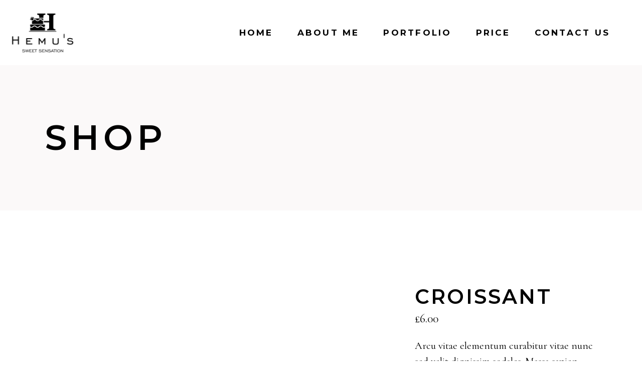

--- FILE ---
content_type: text/html; charset=UTF-8
request_url: https://hemussweetsensation.com/product/croissant/
body_size: 16512
content:
<!DOCTYPE html>
<html lang="en-US">
<head>
	
		<meta charset="UTF-8"/>
		<link rel="profile" href="http://gmpg.org/xfn/11"/>
		
				<meta name="viewport" content="width=device-width,initial-scale=1,user-scalable=yes">
		<title>Croissant &#8211; Sweet Sensations</title>
<meta name='robots' content='max-image-preview:large' />
<link rel='dns-prefetch' href='//fonts.googleapis.com' />
<link rel="alternate" type="application/rss+xml" title="Sweet Sensations &raquo; Feed" href="https://hemussweetsensation.com/feed/" />
<link rel="alternate" type="application/rss+xml" title="Sweet Sensations &raquo; Comments Feed" href="https://hemussweetsensation.com/comments/feed/" />
<link rel="alternate" type="application/rss+xml" title="Sweet Sensations &raquo; Croissant Comments Feed" href="https://hemussweetsensation.com/product/croissant/feed/" />
<link rel="alternate" title="oEmbed (JSON)" type="application/json+oembed" href="https://hemussweetsensation.com/wp-json/oembed/1.0/embed?url=https%3A%2F%2Fhemussweetsensation.com%2Fproduct%2Fcroissant%2F" />
<link rel="alternate" title="oEmbed (XML)" type="text/xml+oembed" href="https://hemussweetsensation.com/wp-json/oembed/1.0/embed?url=https%3A%2F%2Fhemussweetsensation.com%2Fproduct%2Fcroissant%2F&#038;format=xml" />
<style id='wp-img-auto-sizes-contain-inline-css' type='text/css'>
img:is([sizes=auto i],[sizes^="auto," i]){contain-intrinsic-size:3000px 1500px}
/*# sourceURL=wp-img-auto-sizes-contain-inline-css */
</style>
<style id='wp-emoji-styles-inline-css' type='text/css'>

	img.wp-smiley, img.emoji {
		display: inline !important;
		border: none !important;
		box-shadow: none !important;
		height: 1em !important;
		width: 1em !important;
		margin: 0 0.07em !important;
		vertical-align: -0.1em !important;
		background: none !important;
		padding: 0 !important;
	}
/*# sourceURL=wp-emoji-styles-inline-css */
</style>
<style id='wp-block-library-inline-css' type='text/css'>
:root{--wp-block-synced-color:#7a00df;--wp-block-synced-color--rgb:122,0,223;--wp-bound-block-color:var(--wp-block-synced-color);--wp-editor-canvas-background:#ddd;--wp-admin-theme-color:#007cba;--wp-admin-theme-color--rgb:0,124,186;--wp-admin-theme-color-darker-10:#006ba1;--wp-admin-theme-color-darker-10--rgb:0,107,160.5;--wp-admin-theme-color-darker-20:#005a87;--wp-admin-theme-color-darker-20--rgb:0,90,135;--wp-admin-border-width-focus:2px}@media (min-resolution:192dpi){:root{--wp-admin-border-width-focus:1.5px}}.wp-element-button{cursor:pointer}:root .has-very-light-gray-background-color{background-color:#eee}:root .has-very-dark-gray-background-color{background-color:#313131}:root .has-very-light-gray-color{color:#eee}:root .has-very-dark-gray-color{color:#313131}:root .has-vivid-green-cyan-to-vivid-cyan-blue-gradient-background{background:linear-gradient(135deg,#00d084,#0693e3)}:root .has-purple-crush-gradient-background{background:linear-gradient(135deg,#34e2e4,#4721fb 50%,#ab1dfe)}:root .has-hazy-dawn-gradient-background{background:linear-gradient(135deg,#faaca8,#dad0ec)}:root .has-subdued-olive-gradient-background{background:linear-gradient(135deg,#fafae1,#67a671)}:root .has-atomic-cream-gradient-background{background:linear-gradient(135deg,#fdd79a,#004a59)}:root .has-nightshade-gradient-background{background:linear-gradient(135deg,#330968,#31cdcf)}:root .has-midnight-gradient-background{background:linear-gradient(135deg,#020381,#2874fc)}:root{--wp--preset--font-size--normal:16px;--wp--preset--font-size--huge:42px}.has-regular-font-size{font-size:1em}.has-larger-font-size{font-size:2.625em}.has-normal-font-size{font-size:var(--wp--preset--font-size--normal)}.has-huge-font-size{font-size:var(--wp--preset--font-size--huge)}.has-text-align-center{text-align:center}.has-text-align-left{text-align:left}.has-text-align-right{text-align:right}.has-fit-text{white-space:nowrap!important}#end-resizable-editor-section{display:none}.aligncenter{clear:both}.items-justified-left{justify-content:flex-start}.items-justified-center{justify-content:center}.items-justified-right{justify-content:flex-end}.items-justified-space-between{justify-content:space-between}.screen-reader-text{border:0;clip-path:inset(50%);height:1px;margin:-1px;overflow:hidden;padding:0;position:absolute;width:1px;word-wrap:normal!important}.screen-reader-text:focus{background-color:#ddd;clip-path:none;color:#444;display:block;font-size:1em;height:auto;left:5px;line-height:normal;padding:15px 23px 14px;text-decoration:none;top:5px;width:auto;z-index:100000}html :where(.has-border-color){border-style:solid}html :where([style*=border-top-color]){border-top-style:solid}html :where([style*=border-right-color]){border-right-style:solid}html :where([style*=border-bottom-color]){border-bottom-style:solid}html :where([style*=border-left-color]){border-left-style:solid}html :where([style*=border-width]){border-style:solid}html :where([style*=border-top-width]){border-top-style:solid}html :where([style*=border-right-width]){border-right-style:solid}html :where([style*=border-bottom-width]){border-bottom-style:solid}html :where([style*=border-left-width]){border-left-style:solid}html :where(img[class*=wp-image-]){height:auto;max-width:100%}:where(figure){margin:0 0 1em}html :where(.is-position-sticky){--wp-admin--admin-bar--position-offset:var(--wp-admin--admin-bar--height,0px)}@media screen and (max-width:600px){html :where(.is-position-sticky){--wp-admin--admin-bar--position-offset:0px}}

/*# sourceURL=wp-block-library-inline-css */
</style><link rel='stylesheet' id='wc-blocks-style-css' href='https://hemussweetsensation.com/wp-content/plugins/woocommerce/assets/client/blocks/wc-blocks.css?ver=wc-9.6.3' type='text/css' media='all' />
<style id='global-styles-inline-css' type='text/css'>
:root{--wp--preset--aspect-ratio--square: 1;--wp--preset--aspect-ratio--4-3: 4/3;--wp--preset--aspect-ratio--3-4: 3/4;--wp--preset--aspect-ratio--3-2: 3/2;--wp--preset--aspect-ratio--2-3: 2/3;--wp--preset--aspect-ratio--16-9: 16/9;--wp--preset--aspect-ratio--9-16: 9/16;--wp--preset--color--black: #000000;--wp--preset--color--cyan-bluish-gray: #abb8c3;--wp--preset--color--white: #ffffff;--wp--preset--color--pale-pink: #f78da7;--wp--preset--color--vivid-red: #cf2e2e;--wp--preset--color--luminous-vivid-orange: #ff6900;--wp--preset--color--luminous-vivid-amber: #fcb900;--wp--preset--color--light-green-cyan: #7bdcb5;--wp--preset--color--vivid-green-cyan: #00d084;--wp--preset--color--pale-cyan-blue: #8ed1fc;--wp--preset--color--vivid-cyan-blue: #0693e3;--wp--preset--color--vivid-purple: #9b51e0;--wp--preset--gradient--vivid-cyan-blue-to-vivid-purple: linear-gradient(135deg,rgb(6,147,227) 0%,rgb(155,81,224) 100%);--wp--preset--gradient--light-green-cyan-to-vivid-green-cyan: linear-gradient(135deg,rgb(122,220,180) 0%,rgb(0,208,130) 100%);--wp--preset--gradient--luminous-vivid-amber-to-luminous-vivid-orange: linear-gradient(135deg,rgb(252,185,0) 0%,rgb(255,105,0) 100%);--wp--preset--gradient--luminous-vivid-orange-to-vivid-red: linear-gradient(135deg,rgb(255,105,0) 0%,rgb(207,46,46) 100%);--wp--preset--gradient--very-light-gray-to-cyan-bluish-gray: linear-gradient(135deg,rgb(238,238,238) 0%,rgb(169,184,195) 100%);--wp--preset--gradient--cool-to-warm-spectrum: linear-gradient(135deg,rgb(74,234,220) 0%,rgb(151,120,209) 20%,rgb(207,42,186) 40%,rgb(238,44,130) 60%,rgb(251,105,98) 80%,rgb(254,248,76) 100%);--wp--preset--gradient--blush-light-purple: linear-gradient(135deg,rgb(255,206,236) 0%,rgb(152,150,240) 100%);--wp--preset--gradient--blush-bordeaux: linear-gradient(135deg,rgb(254,205,165) 0%,rgb(254,45,45) 50%,rgb(107,0,62) 100%);--wp--preset--gradient--luminous-dusk: linear-gradient(135deg,rgb(255,203,112) 0%,rgb(199,81,192) 50%,rgb(65,88,208) 100%);--wp--preset--gradient--pale-ocean: linear-gradient(135deg,rgb(255,245,203) 0%,rgb(182,227,212) 50%,rgb(51,167,181) 100%);--wp--preset--gradient--electric-grass: linear-gradient(135deg,rgb(202,248,128) 0%,rgb(113,206,126) 100%);--wp--preset--gradient--midnight: linear-gradient(135deg,rgb(2,3,129) 0%,rgb(40,116,252) 100%);--wp--preset--font-size--small: 13px;--wp--preset--font-size--medium: 20px;--wp--preset--font-size--large: 36px;--wp--preset--font-size--x-large: 42px;--wp--preset--font-family--inter: "Inter", sans-serif;--wp--preset--font-family--cardo: Cardo;--wp--preset--spacing--20: 0.44rem;--wp--preset--spacing--30: 0.67rem;--wp--preset--spacing--40: 1rem;--wp--preset--spacing--50: 1.5rem;--wp--preset--spacing--60: 2.25rem;--wp--preset--spacing--70: 3.38rem;--wp--preset--spacing--80: 5.06rem;--wp--preset--shadow--natural: 6px 6px 9px rgba(0, 0, 0, 0.2);--wp--preset--shadow--deep: 12px 12px 50px rgba(0, 0, 0, 0.4);--wp--preset--shadow--sharp: 6px 6px 0px rgba(0, 0, 0, 0.2);--wp--preset--shadow--outlined: 6px 6px 0px -3px rgb(255, 255, 255), 6px 6px rgb(0, 0, 0);--wp--preset--shadow--crisp: 6px 6px 0px rgb(0, 0, 0);}:where(.is-layout-flex){gap: 0.5em;}:where(.is-layout-grid){gap: 0.5em;}body .is-layout-flex{display: flex;}.is-layout-flex{flex-wrap: wrap;align-items: center;}.is-layout-flex > :is(*, div){margin: 0;}body .is-layout-grid{display: grid;}.is-layout-grid > :is(*, div){margin: 0;}:where(.wp-block-columns.is-layout-flex){gap: 2em;}:where(.wp-block-columns.is-layout-grid){gap: 2em;}:where(.wp-block-post-template.is-layout-flex){gap: 1.25em;}:where(.wp-block-post-template.is-layout-grid){gap: 1.25em;}.has-black-color{color: var(--wp--preset--color--black) !important;}.has-cyan-bluish-gray-color{color: var(--wp--preset--color--cyan-bluish-gray) !important;}.has-white-color{color: var(--wp--preset--color--white) !important;}.has-pale-pink-color{color: var(--wp--preset--color--pale-pink) !important;}.has-vivid-red-color{color: var(--wp--preset--color--vivid-red) !important;}.has-luminous-vivid-orange-color{color: var(--wp--preset--color--luminous-vivid-orange) !important;}.has-luminous-vivid-amber-color{color: var(--wp--preset--color--luminous-vivid-amber) !important;}.has-light-green-cyan-color{color: var(--wp--preset--color--light-green-cyan) !important;}.has-vivid-green-cyan-color{color: var(--wp--preset--color--vivid-green-cyan) !important;}.has-pale-cyan-blue-color{color: var(--wp--preset--color--pale-cyan-blue) !important;}.has-vivid-cyan-blue-color{color: var(--wp--preset--color--vivid-cyan-blue) !important;}.has-vivid-purple-color{color: var(--wp--preset--color--vivid-purple) !important;}.has-black-background-color{background-color: var(--wp--preset--color--black) !important;}.has-cyan-bluish-gray-background-color{background-color: var(--wp--preset--color--cyan-bluish-gray) !important;}.has-white-background-color{background-color: var(--wp--preset--color--white) !important;}.has-pale-pink-background-color{background-color: var(--wp--preset--color--pale-pink) !important;}.has-vivid-red-background-color{background-color: var(--wp--preset--color--vivid-red) !important;}.has-luminous-vivid-orange-background-color{background-color: var(--wp--preset--color--luminous-vivid-orange) !important;}.has-luminous-vivid-amber-background-color{background-color: var(--wp--preset--color--luminous-vivid-amber) !important;}.has-light-green-cyan-background-color{background-color: var(--wp--preset--color--light-green-cyan) !important;}.has-vivid-green-cyan-background-color{background-color: var(--wp--preset--color--vivid-green-cyan) !important;}.has-pale-cyan-blue-background-color{background-color: var(--wp--preset--color--pale-cyan-blue) !important;}.has-vivid-cyan-blue-background-color{background-color: var(--wp--preset--color--vivid-cyan-blue) !important;}.has-vivid-purple-background-color{background-color: var(--wp--preset--color--vivid-purple) !important;}.has-black-border-color{border-color: var(--wp--preset--color--black) !important;}.has-cyan-bluish-gray-border-color{border-color: var(--wp--preset--color--cyan-bluish-gray) !important;}.has-white-border-color{border-color: var(--wp--preset--color--white) !important;}.has-pale-pink-border-color{border-color: var(--wp--preset--color--pale-pink) !important;}.has-vivid-red-border-color{border-color: var(--wp--preset--color--vivid-red) !important;}.has-luminous-vivid-orange-border-color{border-color: var(--wp--preset--color--luminous-vivid-orange) !important;}.has-luminous-vivid-amber-border-color{border-color: var(--wp--preset--color--luminous-vivid-amber) !important;}.has-light-green-cyan-border-color{border-color: var(--wp--preset--color--light-green-cyan) !important;}.has-vivid-green-cyan-border-color{border-color: var(--wp--preset--color--vivid-green-cyan) !important;}.has-pale-cyan-blue-border-color{border-color: var(--wp--preset--color--pale-cyan-blue) !important;}.has-vivid-cyan-blue-border-color{border-color: var(--wp--preset--color--vivid-cyan-blue) !important;}.has-vivid-purple-border-color{border-color: var(--wp--preset--color--vivid-purple) !important;}.has-vivid-cyan-blue-to-vivid-purple-gradient-background{background: var(--wp--preset--gradient--vivid-cyan-blue-to-vivid-purple) !important;}.has-light-green-cyan-to-vivid-green-cyan-gradient-background{background: var(--wp--preset--gradient--light-green-cyan-to-vivid-green-cyan) !important;}.has-luminous-vivid-amber-to-luminous-vivid-orange-gradient-background{background: var(--wp--preset--gradient--luminous-vivid-amber-to-luminous-vivid-orange) !important;}.has-luminous-vivid-orange-to-vivid-red-gradient-background{background: var(--wp--preset--gradient--luminous-vivid-orange-to-vivid-red) !important;}.has-very-light-gray-to-cyan-bluish-gray-gradient-background{background: var(--wp--preset--gradient--very-light-gray-to-cyan-bluish-gray) !important;}.has-cool-to-warm-spectrum-gradient-background{background: var(--wp--preset--gradient--cool-to-warm-spectrum) !important;}.has-blush-light-purple-gradient-background{background: var(--wp--preset--gradient--blush-light-purple) !important;}.has-blush-bordeaux-gradient-background{background: var(--wp--preset--gradient--blush-bordeaux) !important;}.has-luminous-dusk-gradient-background{background: var(--wp--preset--gradient--luminous-dusk) !important;}.has-pale-ocean-gradient-background{background: var(--wp--preset--gradient--pale-ocean) !important;}.has-electric-grass-gradient-background{background: var(--wp--preset--gradient--electric-grass) !important;}.has-midnight-gradient-background{background: var(--wp--preset--gradient--midnight) !important;}.has-small-font-size{font-size: var(--wp--preset--font-size--small) !important;}.has-medium-font-size{font-size: var(--wp--preset--font-size--medium) !important;}.has-large-font-size{font-size: var(--wp--preset--font-size--large) !important;}.has-x-large-font-size{font-size: var(--wp--preset--font-size--x-large) !important;}
/*# sourceURL=global-styles-inline-css */
</style>

<style id='classic-theme-styles-inline-css' type='text/css'>
/*! This file is auto-generated */
.wp-block-button__link{color:#fff;background-color:#32373c;border-radius:9999px;box-shadow:none;text-decoration:none;padding:calc(.667em + 2px) calc(1.333em + 2px);font-size:1.125em}.wp-block-file__button{background:#32373c;color:#fff;text-decoration:none}
/*# sourceURL=/wp-includes/css/classic-themes.min.css */
</style>
<link rel='stylesheet' id='contact-form-7-css' href='https://hemussweetsensation.com/wp-content/plugins/contact-form-7/includes/css/styles.css?ver=6.1.4' type='text/css' media='all' />
<link rel='stylesheet' id='dolcino-restaurant-style-css' href='https://hemussweetsensation.com/wp-content/plugins/dolcino-restaurant/assets/css/restaurant.min.css?ver=6.9' type='text/css' media='all' />
<link rel='stylesheet' id='dolcino-restaurant-responsive-style-css' href='https://hemussweetsensation.com/wp-content/plugins/dolcino-restaurant/assets/css/restaurant-responsive.min.css?ver=6.9' type='text/css' media='all' />
<style id='woocommerce-inline-inline-css' type='text/css'>
.woocommerce form .form-row .required { visibility: visible; }
/*# sourceURL=woocommerce-inline-inline-css */
</style>
<link rel='stylesheet' id='wpsbc-style-css' href='https://hemussweetsensation.com/wp-content/plugins/wp-simple-booking-calendar/assets/css/style-front-end.min.css?ver=2.0.15' type='text/css' media='all' />
<link rel='stylesheet' id='dashicons-css' href='https://hemussweetsensation.com/wp-includes/css/dashicons.min.css?ver=6.9' type='text/css' media='all' />
<link rel='stylesheet' id='brands-styles-css' href='https://hemussweetsensation.com/wp-content/plugins/woocommerce/assets/css/brands.css?ver=9.6.3' type='text/css' media='all' />
<link rel='stylesheet' id='dolcino-mikado-default-style-css' href='https://hemussweetsensation.com/wp-content/themes/dolcino/style.css?ver=6.9' type='text/css' media='all' />
<link rel='stylesheet' id='dolcino-mikado-modules-css' href='https://hemussweetsensation.com/wp-content/themes/dolcino/assets/css/modules.min.css?ver=6.9' type='text/css' media='all' />
<link rel='stylesheet' id='dolcino-mikado-dripicons-css' href='https://hemussweetsensation.com/wp-content/themes/dolcino/framework/lib/icons-pack/dripicons/dripicons.css?ver=6.9' type='text/css' media='all' />
<link rel='stylesheet' id='dolcino-mikado-font_elegant-css' href='https://hemussweetsensation.com/wp-content/themes/dolcino/framework/lib/icons-pack/elegant-icons/style.min.css?ver=6.9' type='text/css' media='all' />
<link rel='stylesheet' id='dolcino-mikado-font_awesome-css' href='https://hemussweetsensation.com/wp-content/themes/dolcino/framework/lib/icons-pack/font-awesome/css/fontawesome-all.min.css?ver=6.9' type='text/css' media='all' />
<link rel='stylesheet' id='dolcino-mikado-ion_icons-css' href='https://hemussweetsensation.com/wp-content/themes/dolcino/framework/lib/icons-pack/ion-icons/css/ionicons.min.css?ver=6.9' type='text/css' media='all' />
<link rel='stylesheet' id='dolcino-mikado-linea_icons-css' href='https://hemussweetsensation.com/wp-content/themes/dolcino/framework/lib/icons-pack/linea-icons/style.css?ver=6.9' type='text/css' media='all' />
<link rel='stylesheet' id='dolcino-mikado-linear_icons-css' href='https://hemussweetsensation.com/wp-content/themes/dolcino/framework/lib/icons-pack/linear-icons/style.css?ver=6.9' type='text/css' media='all' />
<link rel='stylesheet' id='dolcino-mikado-simple_line_icons-css' href='https://hemussweetsensation.com/wp-content/themes/dolcino/framework/lib/icons-pack/simple-line-icons/simple-line-icons.css?ver=6.9' type='text/css' media='all' />
<link rel='stylesheet' id='mediaelement-css' href='https://hemussweetsensation.com/wp-includes/js/mediaelement/mediaelementplayer-legacy.min.css?ver=4.2.17' type='text/css' media='all' />
<link rel='stylesheet' id='wp-mediaelement-css' href='https://hemussweetsensation.com/wp-includes/js/mediaelement/wp-mediaelement.min.css?ver=6.9' type='text/css' media='all' />
<link rel='stylesheet' id='dolcino-mikado-woo-css' href='https://hemussweetsensation.com/wp-content/themes/dolcino/assets/css/woocommerce.min.css?ver=6.9' type='text/css' media='all' />
<link rel='stylesheet' id='dolcino-mikado-modules-responsive-css' href='https://hemussweetsensation.com/wp-content/themes/dolcino/assets/css/modules-responsive.min.css?ver=6.9' type='text/css' media='all' />
<link rel='stylesheet' id='dolcino-mikado-woo-responsive-css' href='https://hemussweetsensation.com/wp-content/themes/dolcino/assets/css/woocommerce-responsive.min.css?ver=6.9' type='text/css' media='all' />
<link rel='stylesheet' id='dolcino-mikado-google-fonts-css' href='https://fonts.googleapis.com/css?family=Montserrat%3A300%2C300italic%2C400%2C400italic%2C500%2C500i%2C600%2C700%7CCormorant%3A300%2C300italic%2C400%2C400italic%2C500%2C500i%2C600%2C700%7CGreat+Vibes%3A300%2C300italic%2C400%2C400italic%2C500%2C500i%2C600%2C700&#038;subset=latin-ext&#038;ver=1.0.0' type='text/css' media='all' />
<script type="text/javascript" src="https://hemussweetsensation.com/wp-includes/js/jquery/jquery.min.js?ver=3.7.1" id="jquery-core-js"></script>
<script type="text/javascript" src="https://hemussweetsensation.com/wp-includes/js/jquery/jquery-migrate.min.js?ver=3.4.1" id="jquery-migrate-js"></script>
<script type="text/javascript" src="https://hemussweetsensation.com/wp-content/plugins/woocommerce/assets/js/jquery-blockui/jquery.blockUI.min.js?ver=2.7.0-wc.9.6.3" id="jquery-blockui-js" data-wp-strategy="defer"></script>
<script type="text/javascript" id="wc-add-to-cart-js-extra">
/* <![CDATA[ */
var wc_add_to_cart_params = {"ajax_url":"/wp-admin/admin-ajax.php","wc_ajax_url":"/?wc-ajax=%%endpoint%%","i18n_view_cart":"View cart","cart_url":"https://hemussweetsensation.com/cart/","is_cart":"","cart_redirect_after_add":"no"};
//# sourceURL=wc-add-to-cart-js-extra
/* ]]> */
</script>
<script type="text/javascript" src="https://hemussweetsensation.com/wp-content/plugins/woocommerce/assets/js/frontend/add-to-cart.min.js?ver=9.6.3" id="wc-add-to-cart-js" data-wp-strategy="defer"></script>
<script type="text/javascript" id="wc-single-product-js-extra">
/* <![CDATA[ */
var wc_single_product_params = {"i18n_required_rating_text":"Please select a rating","i18n_product_gallery_trigger_text":"View full-screen image gallery","review_rating_required":"yes","flexslider":{"rtl":false,"animation":"slide","smoothHeight":true,"directionNav":false,"controlNav":"thumbnails","slideshow":false,"animationSpeed":500,"animationLoop":false,"allowOneSlide":false},"zoom_enabled":"","zoom_options":[],"photoswipe_enabled":"","photoswipe_options":{"shareEl":false,"closeOnScroll":false,"history":false,"hideAnimationDuration":0,"showAnimationDuration":0},"flexslider_enabled":""};
//# sourceURL=wc-single-product-js-extra
/* ]]> */
</script>
<script type="text/javascript" src="https://hemussweetsensation.com/wp-content/plugins/woocommerce/assets/js/frontend/single-product.min.js?ver=9.6.3" id="wc-single-product-js" defer="defer" data-wp-strategy="defer"></script>
<script type="text/javascript" src="https://hemussweetsensation.com/wp-content/plugins/woocommerce/assets/js/js-cookie/js.cookie.min.js?ver=2.1.4-wc.9.6.3" id="js-cookie-js" defer="defer" data-wp-strategy="defer"></script>
<script type="text/javascript" id="woocommerce-js-extra">
/* <![CDATA[ */
var woocommerce_params = {"ajax_url":"/wp-admin/admin-ajax.php","wc_ajax_url":"/?wc-ajax=%%endpoint%%"};
//# sourceURL=woocommerce-js-extra
/* ]]> */
</script>
<script type="text/javascript" src="https://hemussweetsensation.com/wp-content/plugins/woocommerce/assets/js/frontend/woocommerce.min.js?ver=9.6.3" id="woocommerce-js" defer="defer" data-wp-strategy="defer"></script>
<script type="text/javascript" src="https://hemussweetsensation.com/wp-content/plugins/js_composer/assets/js/vendors/woocommerce-add-to-cart.js?ver=6.8.0" id="vc_woocommerce-add-to-cart-js-js"></script>
<script type="text/javascript" src="https://hemussweetsensation.com/wp-content/plugins/woocommerce/assets/js/select2/select2.full.min.js?ver=4.0.3-wc.9.6.3" id="select2-js" defer="defer" data-wp-strategy="defer"></script>
<link rel="https://api.w.org/" href="https://hemussweetsensation.com/wp-json/" /><link rel="alternate" title="JSON" type="application/json" href="https://hemussweetsensation.com/wp-json/wp/v2/product/1338" /><link rel="EditURI" type="application/rsd+xml" title="RSD" href="https://hemussweetsensation.com/xmlrpc.php?rsd" />
<meta name="generator" content="WordPress 6.9" />
<meta name="generator" content="WooCommerce 9.6.3" />
<link rel="canonical" href="https://hemussweetsensation.com/product/croissant/" />
<link rel='shortlink' href='https://hemussweetsensation.com/?p=1338' />
<!-- start Simple Custom CSS and JS -->
<style type="text/css">
.mkdf-main-menu>ul>li>a {
  
    font-size: 17px!important;
  	font-weight:bold!important;
   
}

.mkdf-vertical-align-containers {
   
    padding-left: 20px!important;
   
}</style>
<!-- end Simple Custom CSS and JS -->
<!-- start Simple Custom CSS and JS -->
<style type="text/css">
.mkdf-search-opener{display:none!important;}
.mkdf-side-menu-button-opener{display:none!important;}</style>
<!-- end Simple Custom CSS and JS -->
	<noscript><style>.woocommerce-product-gallery{ opacity: 1 !important; }</style></noscript>
	<meta name="generator" content="Powered by WPBakery Page Builder - drag and drop page builder for WordPress."/>
<meta name="generator" content="Powered by Slider Revolution 6.5.15 - responsive, Mobile-Friendly Slider Plugin for WordPress with comfortable drag and drop interface." />
<style class='wp-fonts-local' type='text/css'>
@font-face{font-family:Inter;font-style:normal;font-weight:300 900;font-display:fallback;src:url('https://hemussweetsensation.com/wp-content/plugins/woocommerce/assets/fonts/Inter-VariableFont_slnt,wght.woff2') format('woff2');font-stretch:normal;}
@font-face{font-family:Cardo;font-style:normal;font-weight:400;font-display:fallback;src:url('https://hemussweetsensation.com/wp-content/plugins/woocommerce/assets/fonts/cardo_normal_400.woff2') format('woff2');}
</style>
<link rel="icon" href="https://hemussweetsensation.com/wp-content/uploads/2021/05/cropped-Untitled-design-2021-05-14T125157.084-32x32.png" sizes="32x32" />
<link rel="icon" href="https://hemussweetsensation.com/wp-content/uploads/2021/05/cropped-Untitled-design-2021-05-14T125157.084-192x192.png" sizes="192x192" />
<link rel="apple-touch-icon" href="https://hemussweetsensation.com/wp-content/uploads/2021/05/cropped-Untitled-design-2021-05-14T125157.084-180x180.png" />
<meta name="msapplication-TileImage" content="https://hemussweetsensation.com/wp-content/uploads/2021/05/cropped-Untitled-design-2021-05-14T125157.084-270x270.png" />
<script>function setREVStartSize(e){
			//window.requestAnimationFrame(function() {
				window.RSIW = window.RSIW===undefined ? window.innerWidth : window.RSIW;
				window.RSIH = window.RSIH===undefined ? window.innerHeight : window.RSIH;
				try {
					var pw = document.getElementById(e.c).parentNode.offsetWidth,
						newh;
					pw = pw===0 || isNaN(pw) ? window.RSIW : pw;
					e.tabw = e.tabw===undefined ? 0 : parseInt(e.tabw);
					e.thumbw = e.thumbw===undefined ? 0 : parseInt(e.thumbw);
					e.tabh = e.tabh===undefined ? 0 : parseInt(e.tabh);
					e.thumbh = e.thumbh===undefined ? 0 : parseInt(e.thumbh);
					e.tabhide = e.tabhide===undefined ? 0 : parseInt(e.tabhide);
					e.thumbhide = e.thumbhide===undefined ? 0 : parseInt(e.thumbhide);
					e.mh = e.mh===undefined || e.mh=="" || e.mh==="auto" ? 0 : parseInt(e.mh,0);
					if(e.layout==="fullscreen" || e.l==="fullscreen")
						newh = Math.max(e.mh,window.RSIH);
					else{
						e.gw = Array.isArray(e.gw) ? e.gw : [e.gw];
						for (var i in e.rl) if (e.gw[i]===undefined || e.gw[i]===0) e.gw[i] = e.gw[i-1];
						e.gh = e.el===undefined || e.el==="" || (Array.isArray(e.el) && e.el.length==0)? e.gh : e.el;
						e.gh = Array.isArray(e.gh) ? e.gh : [e.gh];
						for (var i in e.rl) if (e.gh[i]===undefined || e.gh[i]===0) e.gh[i] = e.gh[i-1];
											
						var nl = new Array(e.rl.length),
							ix = 0,
							sl;
						e.tabw = e.tabhide>=pw ? 0 : e.tabw;
						e.thumbw = e.thumbhide>=pw ? 0 : e.thumbw;
						e.tabh = e.tabhide>=pw ? 0 : e.tabh;
						e.thumbh = e.thumbhide>=pw ? 0 : e.thumbh;
						for (var i in e.rl) nl[i] = e.rl[i]<window.RSIW ? 0 : e.rl[i];
						sl = nl[0];
						for (var i in nl) if (sl>nl[i] && nl[i]>0) { sl = nl[i]; ix=i;}
						var m = pw>(e.gw[ix]+e.tabw+e.thumbw) ? 1 : (pw-(e.tabw+e.thumbw)) / (e.gw[ix]);
						newh =  (e.gh[ix] * m) + (e.tabh + e.thumbh);
					}
					var el = document.getElementById(e.c);
					if (el!==null && el) el.style.height = newh+"px";
					el = document.getElementById(e.c+"_wrapper");
					if (el!==null && el) {
						el.style.height = newh+"px";
						el.style.display = "block";
					}
				} catch(e){
					console.log("Failure at Presize of Slider:" + e)
				}
			//});
		  };</script>
<noscript><style> .wpb_animate_when_almost_visible { opacity: 1; }</style></noscript><link rel='stylesheet' id='rs-plugin-settings-css' href='https://hemussweetsensation.com/wp-content/plugins/revslider/public/assets/css/rs6.css?ver=6.5.15' type='text/css' media='all' />
<style id='rs-plugin-settings-inline-css' type='text/css'>
#rs-demo-id {}
/*# sourceURL=rs-plugin-settings-inline-css */
</style>
</head>
<body class="wp-singular product-template-default single single-product postid-1338 wp-theme-dolcino theme-dolcino dolcino-core-1.2 mkdf-restaurant-1.1.1 woocommerce woocommerce-page woocommerce-no-js dolcino-ver-1.7 mkdf-smooth-page-transitions mkdf-grid-1300 mkdf-empty-google-api mkdf-wide-dropdown-menu-content-in-grid mkdf-sticky-header-on-scroll-down-up mkdf-dropdown-animate-height mkdf-header-standard mkdf-menu-area-shadow-disable mkdf-menu-area-in-grid-shadow-disable mkdf-menu-area-border-disable mkdf-menu-area-in-grid-border-disable mkdf-logo-area-border-disable mkdf-logo-area-in-grid-border-disable mkdf-side-menu-slide-from-right mkdf-woocommerce-page mkdf-woo-single-page mkdf-woocommerce-columns-4 mkdf-woo-normal-space mkdf-woo-pl-info-below-image mkdf-woo-single-thumb-on-left-side mkdf-woo-single-has-pretty-photo mkdf-default-mobile-header mkdf-sticky-up-mobile-header mkdf-search-covers-header wpb-js-composer js-comp-ver-6.8.0 vc_responsive" itemscope itemtype="http://schema.org/WebPage">
	<section class="mkdf-side-menu">
    <a class="mkdf-close-side-menu mkdf-close-side-menu-predefined" href="#">
        <svg x="0px" y="0px" width="30px" height="30px" viewBox="0 0 30 30" enable-background="new 0 0 30 30"><polygon fill="#C19C55" points="26.791,4.106 26.084,3.399 14.94,14.542 3.797,3.398 3.09,4.105 14.233,15.249 3.09,26.393 3.797,27.1 14.94,15.956 26.084,27.1 26.791,26.393 15.647,15.249 "/></svg>    </a>
    <div class="mkdf-side-menu-table">
        <div class="mkdf-side-menu-table-cell">
            <div id="text-6" class="widget mkdf-sidearea widget_text">			<div class="textwidget"><div class="mkdf-section-title-holder  mkdf-st-standard mkdf-st-title-left mkdf-st-normal-space " style="text-align: center">
	<div class="mkdf-st-inner">
                    <p class="mkdf-st-intro-text" style="font-size: 32px" > Masterpiece of </p>
        					<h3 class="mkdf-st-title" >
				tres doux			</h3>
		                    <div class="mkdf-separator-holder clearfix  mkdf-separator-center mkdf-separator-advanced-center mkdf-separator-advanced">
	<div class="mkdf-separator" >
                    <div class="mkdf-adv-sep-inner">
                <div class="mkdf-adv-sep-line"  ></div>
                <div class="mkdf-adv-sep-dot"  ></div>
            </div>
            </div>
</div>
        					<h6 class="mkdf-st-text" >
				There are many variations of passages of Lorem<br />
Ipsum available, but the majority.			</h6>
			</div>
</div>
</div>
		</div>        </div>
    </div>
</section>
    <div class="mkdf-wrapper">
        <div class="mkdf-wrapper-inner">
            
<header class="mkdf-page-header">
		
				
	<div class="mkdf-menu-area mkdf-menu-right">
				
						
			<div class="mkdf-vertical-align-containers">
				<div class="mkdf-position-left"><!--
				 --><div class="mkdf-position-left-inner">
						
	
	<div class="mkdf-logo-wrapper">
		<a itemprop="url" href="https://hemussweetsensation.com/" style="height: 540px;">
			<img itemprop="image" class="mkdf-normal-logo" src="https://www.hemussweetsensation.com/wp-content/uploads/2021/05/Untitled-design-2021-05-14T125157.084.png" width="1080" height="1080"  alt="logo"/>
			<img itemprop="image" class="mkdf-dark-logo" src="https://www.hemussweetsensation.com/wp-content/uploads/2021/05/Untitled-design-2021-05-14T125157.084.png" width="1080" height="1080"  alt="dark logo"/>			<img itemprop="image" class="mkdf-light-logo" src="https://www.hemussweetsensation.com/wp-content/uploads/2021/05/Untitled-design-2021-05-14T125157.084.png" width="1080" height="1080"  alt="light logo"/>		</a>
	</div>

											</div>
				</div>
								<div class="mkdf-position-right"><!--
				 --><div class="mkdf-position-right-inner">
														
	<nav class="mkdf-main-menu mkdf-drop-down mkdf-default-nav">
		<ul id="menu-menu-new" class="clearfix"><li id="nav-menu-item-3609" class="menu-item menu-item-type-custom menu-item-object-custom  narrow"><a href="https://www.hemussweetsensation.com" class=""><span class="item_outer"><span class="item_text">Home</span></span></a></li>
<li id="nav-menu-item-3610" class="menu-item menu-item-type-post_type menu-item-object-page  narrow"><a href="https://hemussweetsensation.com/about-me/" class=""><span class="item_outer"><span class="item_text">About me</span></span></a></li>
<li id="nav-menu-item-3702" class="menu-item menu-item-type-post_type menu-item-object-page  narrow"><a href="https://hemussweetsensation.com/portfolio-2/" class=""><span class="item_outer"><span class="item_text">Portfolio</span></span></a></li>
<li id="nav-menu-item-3944" class="menu-item menu-item-type-custom menu-item-object-custom  narrow"><a href="https://hemussweetsensation.com/price/" class=""><span class="item_outer"><span class="item_text">Price</span></span></a></li>
<li id="nav-menu-item-3612" class="menu-item menu-item-type-post_type menu-item-object-page  narrow"><a href="https://hemussweetsensation.com/contact-us/" class=""><span class="item_outer"><span class="item_text">Contact us</span></span></a></li>
</ul>	</nav>

												
            <a  style="margin: 0 18px 0 20px;" class="mkdf-search-opener mkdf-icon-has-hover mkdf-search-opener-predefined" href="javascript:void(0)">
            <span class="mkdf-search-opener-wrapper">
	            <svg x="0px" y="0px" width="19.124px" height="19.123px" viewBox="13.23 22.365 19.124 19.123" enable-background="new 13.23 22.365 19.124 19.123" xml:space="preserve">
                                <g>
	                                <path fill="#C19D56" d="M16.862,25.997c-1.882,1.882-1.882,4.945,0,6.827l0.707-0.707c-1.492-1.493-1.492-3.921,0-5.413L16.862,25.997z"/>
	                                <path fill="#C19D56" d="M32.354,40.781l-6.76-6.761c1.114-1.28,1.727-2.896,1.727-4.61c0-1.882-0.733-3.651-2.063-4.982s-3.1-2.063-4.981-2.063c-1.882,0-3.651,0.732-4.982,2.063s-2.063,3.1-2.063,4.982c0,1.882,0.732,3.651,2.063,4.981c1.331,1.331,3.1,2.063,4.982,2.063c1.714,0,3.33-0.613,4.611-1.728l6.76,6.761L32.354,40.781z M16,33.685c-1.142-1.142-1.77-2.659-1.77-4.274c0-1.615,0.628-3.133,1.77-4.275s2.66-1.77,4.275-1.77c1.614,0,3.133,0.628,4.274,1.77s1.771,2.66,1.771,4.275c0,1.615-0.628,3.132-1.77,4.274c-1.142,1.142-2.66,1.771-4.275,1.771S17.142,34.826,16,33.685z"/>
                                </g>
                            </svg>                            </span>
            </a>
        
            <a class="mkdf-side-menu-button-opener mkdf-icon-has-hover mkdf-side-menu-button-opener-predefined"  href="javascript:void(0)" >
                                <span class="mkdf-side-menu-icon">
				<svg x="0px" y="0px" width="33px" height="17px" viewBox="0 0 33 17" enable-background="new 0 0 33 17" xml:space="preserve">
                                <rect fill="#C19C55" width="33" height="1"/>
                                <rect y="16" fill="#C19C55" width="33" height="1"/>
                                <rect class="mkdf-shorter-line" x="6.5" y="8" fill="#C19C55" width="20" height="1"/>
                            </svg>            </span>
            </a>
        					</div>
				</div>
			</div>
			
			</div>
			
		
	
<div class="mkdf-sticky-header">
        <div class="mkdf-sticky-holder mkdf-menu-right">
                    <div class="mkdf-vertical-align-containers">
                <div class="mkdf-position-left"><!--
                 --><div class="mkdf-position-left-inner">
                        
	
	<div class="mkdf-logo-wrapper">
		<a itemprop="url" href="https://hemussweetsensation.com/" style="height: 540px;">
			<img itemprop="image" class="mkdf-normal-logo" src="https://www.hemussweetsensation.com/wp-content/uploads/2021/05/Untitled-design-2021-05-14T125157.084.png" width="1080" height="1080"  alt="logo"/>
			<img itemprop="image" class="mkdf-dark-logo" src="https://www.hemussweetsensation.com/wp-content/uploads/2021/05/Untitled-design-2021-05-14T125157.084.png" width="1080" height="1080"  alt="dark logo"/>			<img itemprop="image" class="mkdf-light-logo" src="https://www.hemussweetsensation.com/wp-content/uploads/2021/05/Untitled-design-2021-05-14T125157.084.png" width="1080" height="1080"  alt="light logo"/>		</a>
	</div>

                                            </div>
                </div>
                                <div class="mkdf-position-right"><!--
                 --><div class="mkdf-position-right-inner">
                                                    
<nav class="mkdf-main-menu mkdf-drop-down mkdf-sticky-nav">
    <ul id="menu-menu-new-1" class="clearfix"><li id="sticky-nav-menu-item-3609" class="menu-item menu-item-type-custom menu-item-object-custom  narrow"><a href="https://www.hemussweetsensation.com" class=""><span class="item_outer"><span class="item_text">Home</span><span class="plus"></span></span></a></li>
<li id="sticky-nav-menu-item-3610" class="menu-item menu-item-type-post_type menu-item-object-page  narrow"><a href="https://hemussweetsensation.com/about-me/" class=""><span class="item_outer"><span class="item_text">About me</span><span class="plus"></span></span></a></li>
<li id="sticky-nav-menu-item-3702" class="menu-item menu-item-type-post_type menu-item-object-page  narrow"><a href="https://hemussweetsensation.com/portfolio-2/" class=""><span class="item_outer"><span class="item_text">Portfolio</span><span class="plus"></span></span></a></li>
<li id="sticky-nav-menu-item-3944" class="menu-item menu-item-type-custom menu-item-object-custom  narrow"><a href="https://hemussweetsensation.com/price/" class=""><span class="item_outer"><span class="item_text">Price</span><span class="plus"></span></span></a></li>
<li id="sticky-nav-menu-item-3612" class="menu-item menu-item-type-post_type menu-item-object-page  narrow"><a href="https://hemussweetsensation.com/contact-us/" class=""><span class="item_outer"><span class="item_text">Contact us</span><span class="plus"></span></span></a></li>
</ul></nav>

                                                
            <a  style="margin: 0px 24px 0 20px;" class="mkdf-search-opener mkdf-icon-has-hover mkdf-search-opener-predefined" href="javascript:void(0)">
            <span class="mkdf-search-opener-wrapper">
	            <svg x="0px" y="0px" width="19.124px" height="19.123px" viewBox="13.23 22.365 19.124 19.123" enable-background="new 13.23 22.365 19.124 19.123" xml:space="preserve">
                                <g>
	                                <path fill="#C19D56" d="M16.862,25.997c-1.882,1.882-1.882,4.945,0,6.827l0.707-0.707c-1.492-1.493-1.492-3.921,0-5.413L16.862,25.997z"/>
	                                <path fill="#C19D56" d="M32.354,40.781l-6.76-6.761c1.114-1.28,1.727-2.896,1.727-4.61c0-1.882-0.733-3.651-2.063-4.982s-3.1-2.063-4.981-2.063c-1.882,0-3.651,0.732-4.982,2.063s-2.063,3.1-2.063,4.982c0,1.882,0.732,3.651,2.063,4.981c1.331,1.331,3.1,2.063,4.982,2.063c1.714,0,3.33-0.613,4.611-1.728l6.76,6.761L32.354,40.781z M16,33.685c-1.142-1.142-1.77-2.659-1.77-4.274c0-1.615,0.628-3.133,1.77-4.275s2.66-1.77,4.275-1.77c1.614,0,3.133,0.628,4.274,1.77s1.771,2.66,1.771,4.275c0,1.615-0.628,3.132-1.77,4.274c-1.142,1.142-2.66,1.771-4.275,1.771S17.142,34.826,16,33.685z"/>
                                </g>
                            </svg>                            </span>
            </a>
        
            <a class="mkdf-side-menu-button-opener mkdf-icon-has-hover mkdf-side-menu-button-opener-predefined"  href="javascript:void(0)" >
                                <span class="mkdf-side-menu-icon">
				<svg x="0px" y="0px" width="33px" height="17px" viewBox="0 0 33 17" enable-background="new 0 0 33 17" xml:space="preserve">
                                <rect fill="#C19C55" width="33" height="1"/>
                                <rect y="16" fill="#C19C55" width="33" height="1"/>
                                <rect class="mkdf-shorter-line" x="6.5" y="8" fill="#C19C55" width="20" height="1"/>
                            </svg>            </span>
            </a>
                            </div>
                </div>
            </div>
                </div>
	</div>

	
	<form action="https://hemussweetsensation.com/" class="mkdf-search-cover" method="get">
				<div class="mkdf-form-holder-outer">
				<div class="mkdf-form-holder">
					<div class="mkdf-form-holder-inner">
						<input type="text" placeholder="Search..." name="s" class="mkdf_search_field" autocomplete="off" required />
						<a class="mkdf-search-close mkdf-search-close-predefined" href="#">
							<svg x="0px" y="0px" width="30px" height="30px" viewBox="0 0 30 30" enable-background="new 0 0 30 30"><polygon fill="#C19C55" points="26.791,4.106 26.084,3.399 14.94,14.542 3.797,3.398 3.09,4.105 14.233,15.249 3.09,26.393 3.797,27.1 14.94,15.956 26.084,27.1 26.791,26.393 15.647,15.249 "/></svg>						</a>
					</div>
				</div>
			</div>
	</form></header>


<header class="mkdf-mobile-header">
		
	<div class="mkdf-mobile-header-inner">
		<div class="mkdf-mobile-header-holder">
			<div class="mkdf-grid">
				<div class="mkdf-vertical-align-containers">
					<div class="mkdf-vertical-align-containers">
						<div class="mkdf-position-left"><!--
						 --><div class="mkdf-position-left-inner">
								
<div class="mkdf-mobile-logo-wrapper">
	<a itemprop="url" href="https://hemussweetsensation.com/" style="height: 540px">
		<img itemprop="image" src="https://www.hemussweetsensation.com/wp-content/uploads/2021/05/Untitled-design-2021-05-14T125157.084.png" width="1080" height="1080"  alt="Mobile Logo"/>
	</a>
</div>

							</div>
						</div>
						<div class="mkdf-position-right"><!--
						 --><div class="mkdf-position-right-inner">
																									<div class="mkdf-mobile-menu-opener mkdf-mobile-menu-opener-svg-path">
										<a href="javascript:void(0)">
																						<span class="mkdf-mobile-menu-icon">
												<svg version="1.1" xmlns="http://www.w3.org/2000/svg" xmlns:xlink="http://www.w3.org/1999/xlink" x="0px" y="0px"
	 width="33px" height="17px" viewBox="0 0 33 17" enable-background="new 0 0 33 17" xml:space="preserve">
<rect fill="#C19C55" width="33" height="1"/>
<rect y="16" fill="#C19C55" width="33" height="1"/>
<rect x="6.5" y="8" fill="#C19C55" width="20" height="1"/>
</svg>											</span>
										</a>
									</div>
															</div>
						</div>
					</div>
				</div>
			</div>
		</div>
		<nav class="mkdf-mobile-nav" role="navigation" aria-label="Mobile Menu">
    <div class="mkdf-grid">
        <ul id="menu-menu-new-2" class=""><li id="mobile-menu-item-3609" class="menu-item menu-item-type-custom menu-item-object-custom "><a href="https://www.hemussweetsensation.com" class=""><span>Home</span></a></li>
<li id="mobile-menu-item-3610" class="menu-item menu-item-type-post_type menu-item-object-page "><a href="https://hemussweetsensation.com/about-me/" class=""><span>About me</span></a></li>
<li id="mobile-menu-item-3702" class="menu-item menu-item-type-post_type menu-item-object-page "><a href="https://hemussweetsensation.com/portfolio-2/" class=""><span>Portfolio</span></a></li>
<li id="mobile-menu-item-3944" class="menu-item menu-item-type-custom menu-item-object-custom "><a href="https://hemussweetsensation.com/price/" class=""><span>Price</span></a></li>
<li id="mobile-menu-item-3612" class="menu-item menu-item-type-post_type menu-item-object-page "><a href="https://hemussweetsensation.com/contact-us/" class=""><span>Contact us</span></a></li>
</ul>    </div>
</nav>
	</div>
	
	<form action="https://hemussweetsensation.com/" class="mkdf-search-cover" method="get">
				<div class="mkdf-form-holder-outer">
				<div class="mkdf-form-holder">
					<div class="mkdf-form-holder-inner">
						<input type="text" placeholder="Search..." name="s" class="mkdf_search_field" autocomplete="off" required />
						<a class="mkdf-search-close mkdf-search-close-predefined" href="#">
							<svg x="0px" y="0px" width="30px" height="30px" viewBox="0 0 30 30" enable-background="new 0 0 30 30"><polygon fill="#C19C55" points="26.791,4.106 26.084,3.399 14.94,14.542 3.797,3.398 3.09,4.105 14.233,15.249 3.09,26.393 3.797,27.1 14.94,15.956 26.084,27.1 26.791,26.393 15.647,15.249 "/></svg>						</a>
					</div>
				</div>
			</div>
	</form></header>

			<a id='mkdf-back-to-top' href='#'>
                <span class="mkdf-icon-stack">
                    <span class="mkdf-btt-arrow">
                        <span class="mkdf-btt-left-part"></span>
                        <span class="mkdf-btt-right-part"></span>
                    </span>
                </span>
			</a>
			        
            <div class="mkdf-content" >
                <div class="mkdf-content-inner">
<div class="mkdf-title-holder mkdf-standard-type mkdf-title-va-header-bottom" style="height: 290px" data-height="290">
		<div class="mkdf-title-wrapper" style="height: 290px">
		<div class="mkdf-title-inner">
			<div class="mkdf-grid">
									<h1 class="mkdf-page-title entry-title" >Shop</h1>
											</div>
	    </div>
	</div>
</div>

	<div class="mkdf-container">
		<div class="mkdf-container-inner clearfix">
			<div class="woocommerce-notices-wrapper"></div><div id="product-1338" class="product type-product post-1338 status-publish first instock product_cat-chocobar product_cat-cupcakes product_cat-truffles product_tag-ice-cream has-post-thumbnail shipping-taxable purchasable product-type-simple">

	<div class="mkdf-single-product-content"><div class="woocommerce-product-gallery woocommerce-product-gallery--with-images woocommerce-product-gallery--columns-4 images" data-columns="4" style="opacity: 0; transition: opacity .25s ease-in-out;">
	<div class="woocommerce-product-gallery__wrapper">
		<div data-thumb="" data-thumb-alt="Croissant" data-thumb-srcset=""  data-thumb-sizes="" class="woocommerce-product-gallery__image"><a href=""></a></div><div data-thumb="" data-thumb-alt="Croissant - Image 2" data-thumb-srcset=""  data-thumb-sizes="" class="woocommerce-product-gallery__image"><a href=""></a></div><div data-thumb="" data-thumb-alt="Croissant - Image 3" data-thumb-srcset=""  data-thumb-sizes="" class="woocommerce-product-gallery__image"><a href=""></a></div><div data-thumb="" data-thumb-alt="Croissant - Image 4" data-thumb-srcset=""  data-thumb-sizes="" class="woocommerce-product-gallery__image"><a href=""></a></div><div data-thumb="" data-thumb-alt="Croissant - Image 5" data-thumb-srcset=""  data-thumb-sizes="" class="woocommerce-product-gallery__image"><a href=""></a></div>	</div>
</div>
<div class="mkdf-single-product-summary">
	<div class="summary entry-summary">
		<h3  itemprop="name" class="mkdf-single-product-title">Croissant</h3><p class="price"><span class="woocommerce-Price-amount amount"><bdi><span class="woocommerce-Price-currencySymbol">&pound;</span>6.00</bdi></span></p>
<div class="woocommerce-product-details__short-description">
	<p>Arcu vitae elementum curabitur vitae nunc sed velit dignissim sodales. Massa sapien faucibus et molestie ac. Nunc sed id semper risus in hendrerit gravida, dolor magna eget est lorem.</p>
</div>

	
	<form class="cart" action="https://hemussweetsensation.com/product/croissant/" method="post" enctype='multipart/form-data'>
		
			<div class="mkdf-quantity-buttons quantity">
		<label class="screen-reader-text" for="quantity_69777e1e226de">Croissant quantity</label>
		<span class="mkdf-quantity-minus">-</span>
		<input  type="text"
		        id="quantity_69777e1e226de"
		        class="mkdf-quantity-input input-text qty text"
		        min="1"
		        max=""
		        name="quantity"
		        value="1"
		        aria-label="Qty"
													step="1"
					placeholder=""
					inputmode="numeric"
					autocomplete="off"
						/>
		<span class="mkdf-quantity-plus">+</span>
	</div>
	
		<button type="submit" name="add-to-cart" value="1338" class="single_add_to_cart_button button alt">Add to cart</button>

			</form>

	
<div class="product_meta">

	
	
		<span class="sku_wrapper">SKU: <span class="sku">479</span></span>

	
	<span class="posted_in">Categories: <a href="https://hemussweetsensation.com/product-category/chocobar/" rel="tag">Chocobar</a>, <a href="https://hemussweetsensation.com/product-category/cupcakes/" rel="tag">Cupcakes</a>, <a href="https://hemussweetsensation.com/product-category/truffles/" rel="tag">Truffles</a></span>
	<span class="tagged_as">Tag: <a href="https://hemussweetsensation.com/product-tag/ice-cream/" rel="tag">Ice cream</a></span>
	
</div>
	</div>

	</div>
	<div class="woocommerce-tabs wc-tabs-wrapper">
		<ul class="tabs wc-tabs" role="tablist">
							<li class="description_tab" id="tab-title-description">
					<a href="#tab-description" role="tab" aria-controls="tab-description">
						Description					</a>
				</li>
							<li class="additional_information_tab" id="tab-title-additional_information">
					<a href="#tab-additional_information" role="tab" aria-controls="tab-additional_information">
						Additional information					</a>
				</li>
							<li class="reviews_tab" id="tab-title-reviews">
					<a href="#tab-reviews" role="tab" aria-controls="tab-reviews">
						Reviews (0)					</a>
				</li>
					</ul>
					<div class="woocommerce-Tabs-panel woocommerce-Tabs-panel--description panel entry-content wc-tab" id="tab-description" role="tabpanel" aria-labelledby="tab-title-description">
				
	<h2>Description</h2>

<p>Lorem ipsum dolor sit amet, consectetur adipiscing elit, sed do eiusmod tempor incididunt ut labore et dolore magna aliqua. Scelerisque viverra mauris in aliquam. Ullamcorper malesuada proin libero nunc consequat. Sagittis aliquam malesuada bibendum arcu vitae elementum curabitur vitae. Massa enim nec dui nunc mattis enim ut tellus elementum. Suscipit tellus mauris a diam maecenas nisi vitae.</p>
			</div>
					<div class="woocommerce-Tabs-panel woocommerce-Tabs-panel--additional_information panel entry-content wc-tab" id="tab-additional_information" role="tabpanel" aria-labelledby="tab-title-additional_information">
				
	<h2>Additional information</h2>

<table class="woocommerce-product-attributes shop_attributes" aria-label="Product Details">
			<tr class="woocommerce-product-attributes-item woocommerce-product-attributes-item--weight">
			<th class="woocommerce-product-attributes-item__label" scope="row">Weight</th>
			<td class="woocommerce-product-attributes-item__value">230 kg</td>
		</tr>
			<tr class="woocommerce-product-attributes-item woocommerce-product-attributes-item--dimensions">
			<th class="woocommerce-product-attributes-item__label" scope="row">Dimensions</th>
			<td class="woocommerce-product-attributes-item__value">50 &times; 50 &times; 10 cm</td>
		</tr>
	</table>
			</div>
					<div class="woocommerce-Tabs-panel woocommerce-Tabs-panel--reviews panel entry-content wc-tab" id="tab-reviews" role="tabpanel" aria-labelledby="tab-title-reviews">
				<div id="reviews" class="woocommerce-Reviews">
	<div id="comments">
		<h2 class="woocommerce-Reviews-title">
			Reviews		</h2>

					<p class="woocommerce-noreviews">There are no reviews yet.</p>
			</div>

			<div id="review_form_wrapper">
			<div id="review_form">
					<div id="respond" class="comment-respond">
		<span id="reply-title" class="comment-reply-title">Be the first to review &ldquo;Croissant&rdquo; <small><a rel="nofollow" id="cancel-comment-reply-link" href="/product/croissant/#respond" style="display:none;">Cancel reply</a></small></span><form action="https://hemussweetsensation.com/wp-comments-post.php" method="post" id="commentform" class="comment-form"><p class="comment-notes"><span id="email-notes">Your email address will not be published.</span> <span class="required-field-message">Required fields are marked <span class="required">*</span></span></p><div class="comment-form-rating"><label for="rating">Your rating&nbsp;<span class="required">*</span></label><select name="rating" id="rating" required>
						<option value="">Rate&hellip;</option>
						<option value="5">Perfect</option>
						<option value="4">Good</option>
						<option value="3">Average</option>
						<option value="2">Not that bad</option>
						<option value="1">Very poor</option>
					</select></div><p class="comment-form-comment"><label for="comment">Your review&nbsp;<span class="required">*</span></label><textarea id="comment" name="comment" cols="45" rows="8" required></textarea></p><p class="comment-form-author"><label for="author">Name&nbsp;<span class="required">*</span></label><input id="author" name="author" type="text" autocomplete="name" value="" size="30" required /></p>
<p class="comment-form-email"><label for="email">Email&nbsp;<span class="required">*</span></label><input id="email" name="email" type="email" autocomplete="email" value="" size="30" required /></p>
<p class="comment-form-cookies-consent"><input id="wp-comment-cookies-consent" name="wp-comment-cookies-consent" type="checkbox" value="yes" /> <label for="wp-comment-cookies-consent">Save my name, email, and website in this browser for the next time I comment.</label></p>
<p class="form-submit"><input name="submit" type="submit" id="submit" class="submit" value="Submit" /> <input type='hidden' name='comment_post_ID' value='1338' id='comment_post_ID' />
<input type='hidden' name='comment_parent' id='comment_parent' value='0' />
</p></form>	</div><!-- #respond -->
				</div>
		</div>
	
	<div class="clear"></div>
</div>
			</div>
		
			</div>

</div>
	<section class="related products">

					<h2>Related products</h2>
				<ul class="products columns-4">

			
					<li class="product type-product post-655 status-publish first instock product_cat-chocobar product_cat-cupcakes product_cat-truffles product_tag-ice-cream has-post-thumbnail shipping-taxable purchasable product-type-simple">
	<div class="mkdf-pl-inner"><div class="mkdf-pl-image"><img width="300" height="300" src="https://hemussweetsensation.com/wp-content/uploads/woocommerce-placeholder-300x300.png" class="woocommerce-placeholder wp-post-image" alt="Placeholder" decoding="async" fetchpriority="high" srcset="https://hemussweetsensation.com/wp-content/uploads/woocommerce-placeholder-300x300.png 300w, https://hemussweetsensation.com/wp-content/uploads/woocommerce-placeholder-100x100.png 100w, https://hemussweetsensation.com/wp-content/uploads/woocommerce-placeholder-600x600.png 600w, https://hemussweetsensation.com/wp-content/uploads/woocommerce-placeholder-1024x1024.png 1024w, https://hemussweetsensation.com/wp-content/uploads/woocommerce-placeholder-150x150.png 150w, https://hemussweetsensation.com/wp-content/uploads/woocommerce-placeholder-768x768.png 768w, https://hemussweetsensation.com/wp-content/uploads/woocommerce-placeholder-650x650.png 650w, https://hemussweetsensation.com/wp-content/uploads/woocommerce-placeholder.png 1200w" sizes="(max-width: 300px) 100vw, 300px" /><div class="mkdf-pl-text"><div class="mkdf-pl-text-outer"><div class="mkdf-pl-text-inner"><a href="?add-to-cart=655" aria-describedby="woocommerce_loop_add_to_cart_link_describedby_655" data-quantity="1" class="button product_type_simple add_to_cart_button ajax_add_to_cart" data-product_id="655" data-product_sku="465" aria-label="Add to cart: &ldquo;Chocochip cookie&rdquo;" rel="nofollow" data-success_message="&ldquo;Chocochip cookie&rdquo; has been added to your cart">Add to cart</a>	<span id="woocommerce_loop_add_to_cart_link_describedby_655" class="screen-reader-text">
			</span>
</div></div></div></div><a href="https://hemussweetsensation.com/product/chocochip-cookie/" class="woocommerce-LoopProduct-link woocommerce-loop-product__link"></a></div><div class="mkdf-pl-text-wrapper"><h5 class="mkdf-product-list-title"><a href="https://hemussweetsensation.com/product/chocochip-cookie/">Chocochip cookie</a></h5><div class="mkdf-pl-category-holder"><div class="mkdf-pl-category-holder"><a href="https://hemussweetsensation.com/product-category/chocobar/" rel="tag">Chocobar</a>, <a href="https://hemussweetsensation.com/product-category/cupcakes/" rel="tag">Cupcakes</a>, <a href="https://hemussweetsensation.com/product-category/truffles/" rel="tag">Truffles</a></div>
	<span class="price"><span class="woocommerce-Price-amount amount"><bdi><span class="woocommerce-Price-currencySymbol">&pound;</span>9.00</bdi></span></span>
</div></div></li>
			
					<li class="product type-product post-312 status-publish instock product_cat-chocobar product_cat-cupcakes product_cat-truffles product_tag-truffles shipping-taxable purchasable product-type-simple">
	<div class="mkdf-pl-inner"><div class="mkdf-pl-image"><img width="300" height="300" src="https://hemussweetsensation.com/wp-content/uploads/woocommerce-placeholder-300x300.png" class="woocommerce-placeholder wp-post-image" alt="Placeholder" decoding="async" srcset="https://hemussweetsensation.com/wp-content/uploads/woocommerce-placeholder-300x300.png 300w, https://hemussweetsensation.com/wp-content/uploads/woocommerce-placeholder-100x100.png 100w, https://hemussweetsensation.com/wp-content/uploads/woocommerce-placeholder-600x600.png 600w, https://hemussweetsensation.com/wp-content/uploads/woocommerce-placeholder-1024x1024.png 1024w, https://hemussweetsensation.com/wp-content/uploads/woocommerce-placeholder-150x150.png 150w, https://hemussweetsensation.com/wp-content/uploads/woocommerce-placeholder-768x768.png 768w, https://hemussweetsensation.com/wp-content/uploads/woocommerce-placeholder-650x650.png 650w, https://hemussweetsensation.com/wp-content/uploads/woocommerce-placeholder.png 1200w" sizes="(max-width: 300px) 100vw, 300px" /><div class="mkdf-pl-text"><div class="mkdf-pl-text-outer"><div class="mkdf-pl-text-inner"><a href="?add-to-cart=312" aria-describedby="woocommerce_loop_add_to_cart_link_describedby_312" data-quantity="1" class="button product_type_simple add_to_cart_button ajax_add_to_cart" data-product_id="312" data-product_sku="457" aria-label="Add to cart: &ldquo;Dark Truffle&rdquo;" rel="nofollow" data-success_message="&ldquo;Dark Truffle&rdquo; has been added to your cart">Add to cart</a>	<span id="woocommerce_loop_add_to_cart_link_describedby_312" class="screen-reader-text">
			</span>
</div></div></div></div><a href="https://hemussweetsensation.com/product/dark-truffle/" class="woocommerce-LoopProduct-link woocommerce-loop-product__link"></a></div><div class="mkdf-pl-text-wrapper"><h5 class="mkdf-product-list-title"><a href="https://hemussweetsensation.com/product/dark-truffle/">Dark Truffle</a></h5><div class="mkdf-pl-category-holder"><div class="mkdf-pl-category-holder"><a href="https://hemussweetsensation.com/product-category/chocobar/" rel="tag">Chocobar</a>, <a href="https://hemussweetsensation.com/product-category/cupcakes/" rel="tag">Cupcakes</a>, <a href="https://hemussweetsensation.com/product-category/truffles/" rel="tag">Truffles</a></div>
	<span class="price"><span class="woocommerce-Price-amount amount"><bdi><span class="woocommerce-Price-currencySymbol">&pound;</span>9.00</bdi></span></span>
</div></div></li>
			
					<li class="product type-product post-347 status-publish instock product_cat-autumn-pies product_cat-truffles product_tag-cakes has-post-thumbnail shipping-taxable purchasable product-type-simple">
	<div class="mkdf-pl-inner"><div class="mkdf-pl-image"><img width="300" height="300" src="https://hemussweetsensation.com/wp-content/uploads/woocommerce-placeholder-300x300.png" class="woocommerce-placeholder wp-post-image" alt="Placeholder" decoding="async" srcset="https://hemussweetsensation.com/wp-content/uploads/woocommerce-placeholder-300x300.png 300w, https://hemussweetsensation.com/wp-content/uploads/woocommerce-placeholder-100x100.png 100w, https://hemussweetsensation.com/wp-content/uploads/woocommerce-placeholder-600x600.png 600w, https://hemussweetsensation.com/wp-content/uploads/woocommerce-placeholder-1024x1024.png 1024w, https://hemussweetsensation.com/wp-content/uploads/woocommerce-placeholder-150x150.png 150w, https://hemussweetsensation.com/wp-content/uploads/woocommerce-placeholder-768x768.png 768w, https://hemussweetsensation.com/wp-content/uploads/woocommerce-placeholder-650x650.png 650w, https://hemussweetsensation.com/wp-content/uploads/woocommerce-placeholder.png 1200w" sizes="(max-width: 300px) 100vw, 300px" /><div class="mkdf-pl-text"><div class="mkdf-pl-text-outer"><div class="mkdf-pl-text-inner"><a href="?add-to-cart=347" aria-describedby="woocommerce_loop_add_to_cart_link_describedby_347" data-quantity="1" class="button product_type_simple add_to_cart_button ajax_add_to_cart" data-product_id="347" data-product_sku="461" aria-label="Add to cart: &ldquo;Makowiec&rdquo;" rel="nofollow" data-success_message="&ldquo;Makowiec&rdquo; has been added to your cart">Add to cart</a>	<span id="woocommerce_loop_add_to_cart_link_describedby_347" class="screen-reader-text">
			</span>
</div></div></div></div><a href="https://hemussweetsensation.com/product/makowiec/" class="woocommerce-LoopProduct-link woocommerce-loop-product__link"></a></div><div class="mkdf-pl-text-wrapper"><h5 class="mkdf-product-list-title"><a href="https://hemussweetsensation.com/product/makowiec/">Makowiec</a></h5><div class="mkdf-pl-category-holder"><div class="mkdf-pl-category-holder"><a href="https://hemussweetsensation.com/product-category/autumn-pies/" rel="tag">Autumn Pies</a>, <a href="https://hemussweetsensation.com/product-category/truffles/" rel="tag">Truffles</a></div>
	<span class="price"><span class="woocommerce-Price-amount amount"><bdi><span class="woocommerce-Price-currencySymbol">&pound;</span>80.00</bdi></span></span>
</div></div></li>
			
					<li class="product type-product post-310 status-publish last instock product_cat-chocobar product_cat-cupcakes product_cat-truffles product_tag-truffles has-post-thumbnail shipping-taxable purchasable product-type-simple">
	<div class="mkdf-pl-inner"><div class="mkdf-pl-image"><img width="300" height="300" src="https://hemussweetsensation.com/wp-content/uploads/woocommerce-placeholder-300x300.png" class="woocommerce-placeholder wp-post-image" alt="Placeholder" decoding="async" loading="lazy" srcset="https://hemussweetsensation.com/wp-content/uploads/woocommerce-placeholder-300x300.png 300w, https://hemussweetsensation.com/wp-content/uploads/woocommerce-placeholder-100x100.png 100w, https://hemussweetsensation.com/wp-content/uploads/woocommerce-placeholder-600x600.png 600w, https://hemussweetsensation.com/wp-content/uploads/woocommerce-placeholder-1024x1024.png 1024w, https://hemussweetsensation.com/wp-content/uploads/woocommerce-placeholder-150x150.png 150w, https://hemussweetsensation.com/wp-content/uploads/woocommerce-placeholder-768x768.png 768w, https://hemussweetsensation.com/wp-content/uploads/woocommerce-placeholder-650x650.png 650w, https://hemussweetsensation.com/wp-content/uploads/woocommerce-placeholder.png 1200w" sizes="auto, (max-width: 300px) 100vw, 300px" /><div class="mkdf-pl-text"><div class="mkdf-pl-text-outer"><div class="mkdf-pl-text-inner"><a href="?add-to-cart=310" aria-describedby="woocommerce_loop_add_to_cart_link_describedby_310" data-quantity="1" class="button product_type_simple add_to_cart_button ajax_add_to_cart" data-product_id="310" data-product_sku="456" aria-label="Add to cart: &ldquo;Sea Salt Truffle&rdquo;" rel="nofollow" data-success_message="&ldquo;Sea Salt Truffle&rdquo; has been added to your cart">Add to cart</a>	<span id="woocommerce_loop_add_to_cart_link_describedby_310" class="screen-reader-text">
			</span>
</div></div></div></div><a href="https://hemussweetsensation.com/product/sea-salt-truffle/" class="woocommerce-LoopProduct-link woocommerce-loop-product__link"></a></div><div class="mkdf-pl-text-wrapper"><h5 class="mkdf-product-list-title"><a href="https://hemussweetsensation.com/product/sea-salt-truffle/">Sea Salt Truffle</a></h5><div class="mkdf-pl-category-holder"><div class="mkdf-pl-category-holder"><a href="https://hemussweetsensation.com/product-category/chocobar/" rel="tag">Chocobar</a>, <a href="https://hemussweetsensation.com/product-category/cupcakes/" rel="tag">Cupcakes</a>, <a href="https://hemussweetsensation.com/product-category/truffles/" rel="tag">Truffles</a></div>
	<span class="price"><span class="woocommerce-Price-amount amount"><bdi><span class="woocommerce-Price-currencySymbol">&pound;</span>15.00</bdi></span></span>
</div></div></li>
			
		</ul>

	</section>
	</div>

		</div>
	</div>
</div> <!-- close div.content_inner -->
	</div> <!-- close div.content -->
					<footer class="mkdf-page-footer ">
				<div class="mkdf-footer-top-holder">
    <div class="mkdf-footer-top-inner mkdf-full-width">
        <div class="mkdf-grid-row  ">
                            <div class="mkdf-column-content mkdf-grid-col-4">
                    <div class="widget mkdf-separator-widget"><div class="mkdf-separator-holder clearfix  mkdf-separator-center mkdf-separator-center mkdf-separator-normal">
	<div class="mkdf-separator" style="border-color: #000000;border-style: solid;width: 1px;border-bottom-width: 1px;margin-top: 0px;margin-bottom: 144px">
            </div>
</div>
</div>                </div>
                            <div class="mkdf-column-content mkdf-grid-col-4">
                    <div id="text-3" class="widget mkdf-footer-column-2 widget_text"><div class="mkdf-widget-title-holder"><h5 class="mkdf-widget-title">Hemu’s sweet sensation LLC</h5></div>			<div class="textwidget"><p>E-mail: <a href="mailto:Hemu@hemussweetsensation.com">Hemu@hemussweetsensation.com</a><br />
Phone: 346-772-8367</p>
<div style="text-align: center; width: 99.9%;"><a href="https://www.instagram.com/hemus_sweetsensation/" target="_blank" rel="noopener"><img loading="lazy" decoding="async" style="display: inline-block; margin: 7px auto;" src="https://hemussweetsensation.com/wp-content/uploads/2024/04/free-instagram-216-721958-e1712869568902.png" alt="instagram" width="35" height="35" /></a> <a href="https://www.facebook.com/hemubasu" target="_blank" rel="noopener"><img loading="lazy" decoding="async" style="display: inline-block; margin: 7px auto;" src="https://hemussweetsensation.com/wp-content/uploads/2024/04/free-facebook-263-721950-e1712869587654.png" alt="facebook" width="35" height="35" /></a></div>
</div>
		</div>                </div>
                            <div class="mkdf-column-content mkdf-grid-col-4">
                    <div class="widget mkdf-separator-widget"><div class="mkdf-separator-holder clearfix  mkdf-separator-center mkdf-separator-center mkdf-separator-normal">
	<div class="mkdf-separator" style="border-color: #000000;border-style: solid;width: 1px;border-bottom-width: 1px;margin-bottom: 133px">
            </div>
</div>
</div><div class="widget mkdf-separator-widget"><div class="mkdf-separator-holder clearfix  mkdf-separator-center mkdf-separator-center mkdf-separator-normal">
	<div class="mkdf-separator" style="border-color: #000000;border-style: solid;width: 1px;border-bottom-width: 1px;margin-top: 0px;margin-bottom: 0px">
            </div>
</div>
</div>                </div>
                    </div>
    </div>
</div><div class="mkdf-footer-bottom-holder">
    <div class="mkdf-footer-bottom-inner mkdf-full-width">
        <div class="mkdf-grid-row ">
                            <div class="mkdf-grid-col-12">
                    <div id="text-5" class="widget mkdf-footer-bottom-column-1 widget_text">			<div class="textwidget"><p>Copyright @2021 Hemu’s Sweet Sensation. Powered by <a href="https://gomarketingeasy.com/">Go Marketing Easy</a></p>
</div>
		</div>                </div>
                    </div>
    </div>
</div>			</footer>
			</div> <!-- close div.mkdf-wrapper-inner  -->
</div> <!-- close div.mkdf-wrapper -->

		<script>
			window.RS_MODULES = window.RS_MODULES || {};
			window.RS_MODULES.modules = window.RS_MODULES.modules || {};
			window.RS_MODULES.waiting = window.RS_MODULES.waiting || [];
			window.RS_MODULES.defered = true;
			window.RS_MODULES.moduleWaiting = window.RS_MODULES.moduleWaiting || {};
			window.RS_MODULES.type = 'compiled';
		</script>
		<script type="speculationrules">
{"prefetch":[{"source":"document","where":{"and":[{"href_matches":"/*"},{"not":{"href_matches":["/wp-*.php","/wp-admin/*","/wp-content/uploads/*","/wp-content/*","/wp-content/plugins/*","/wp-content/themes/dolcino/*","/*\\?(.+)"]}},{"not":{"selector_matches":"a[rel~=\"nofollow\"]"}},{"not":{"selector_matches":".no-prefetch, .no-prefetch a"}}]},"eagerness":"conservative"}]}
</script>
<script type="application/ld+json">{"@context":"https:\/\/schema.org\/","@type":"Product","@id":"https:\/\/hemussweetsensation.com\/product\/croissant\/#product","name":"Croissant","url":"https:\/\/hemussweetsensation.com\/product\/croissant\/","description":"Arcu vitae elementum curabitur vitae nunc sed velit dignissim sodales. Massa sapien faucibus et molestie ac. Nunc sed id semper risus in hendrerit gravida, dolor magna eget est lorem.","sku":"479","offers":[{"@type":"Offer","priceSpecification":[{"@type":"UnitPriceSpecification","price":"6.00","priceCurrency":"GBP","valueAddedTaxIncluded":false,"validThrough":"2027-12-31"}],"priceValidUntil":"2027-12-31","availability":"http:\/\/schema.org\/InStock","url":"https:\/\/hemussweetsensation.com\/product\/croissant\/","seller":{"@type":"Organization","name":"Sweet Sensations","url":"https:\/\/hemussweetsensation.com"}}]}</script>	<script type='text/javascript'>
		(function () {
			var c = document.body.className;
			c = c.replace(/woocommerce-no-js/, 'woocommerce-js');
			document.body.className = c;
		})();
	</script>
	<script type="text/javascript" src="https://hemussweetsensation.com/wp-includes/js/dist/hooks.min.js?ver=dd5603f07f9220ed27f1" id="wp-hooks-js"></script>
<script type="text/javascript" src="https://hemussweetsensation.com/wp-includes/js/dist/i18n.min.js?ver=c26c3dc7bed366793375" id="wp-i18n-js"></script>
<script type="text/javascript" id="wp-i18n-js-after">
/* <![CDATA[ */
wp.i18n.setLocaleData( { 'text direction\u0004ltr': [ 'ltr' ] } );
//# sourceURL=wp-i18n-js-after
/* ]]> */
</script>
<script type="text/javascript" src="https://hemussweetsensation.com/wp-content/plugins/contact-form-7/includes/swv/js/index.js?ver=6.1.4" id="swv-js"></script>
<script type="text/javascript" id="contact-form-7-js-before">
/* <![CDATA[ */
var wpcf7 = {
    "api": {
        "root": "https:\/\/hemussweetsensation.com\/wp-json\/",
        "namespace": "contact-form-7\/v1"
    },
    "cached": 1
};
//# sourceURL=contact-form-7-js-before
/* ]]> */
</script>
<script type="text/javascript" src="https://hemussweetsensation.com/wp-content/plugins/contact-form-7/includes/js/index.js?ver=6.1.4" id="contact-form-7-js"></script>
<script type="text/javascript" src="https://hemussweetsensation.com/wp-includes/js/jquery/ui/core.min.js?ver=1.13.3" id="jquery-ui-core-js"></script>
<script type="text/javascript" src="https://hemussweetsensation.com/wp-includes/js/jquery/ui/datepicker.min.js?ver=1.13.3" id="jquery-ui-datepicker-js"></script>
<script type="text/javascript" id="jquery-ui-datepicker-js-after">
/* <![CDATA[ */
jQuery(function(jQuery){jQuery.datepicker.setDefaults({"closeText":"Close","currentText":"Today","monthNames":["January","February","March","April","May","June","July","August","September","October","November","December"],"monthNamesShort":["Jan","Feb","Mar","Apr","May","Jun","Jul","Aug","Sep","Oct","Nov","Dec"],"nextText":"Next","prevText":"Previous","dayNames":["Sunday","Monday","Tuesday","Wednesday","Thursday","Friday","Saturday"],"dayNamesShort":["Sun","Mon","Tue","Wed","Thu","Fri","Sat"],"dayNamesMin":["S","M","T","W","T","F","S"],"dateFormat":"MM d, yy","firstDay":1,"isRTL":false});});
//# sourceURL=jquery-ui-datepicker-js-after
/* ]]> */
</script>
<script type="text/javascript" src="https://hemussweetsensation.com/wp-content/plugins/dolcino-restaurant/assets/js/restaurant.min.js?ver=6.9" id="dolcino-restaurant-script-js"></script>
<script type="text/javascript" src="https://hemussweetsensation.com/wp-content/plugins/revslider/public/assets/js/rbtools.min.js?ver=6.5.15" defer async id="tp-tools-js"></script>
<script type="text/javascript" src="https://hemussweetsensation.com/wp-content/plugins/revslider/public/assets/js/rs6.min.js?ver=6.5.15" defer async id="revmin-js"></script>
<script type="text/javascript" id="wpsbc-script-js-extra">
/* <![CDATA[ */
var wpsbc = {"ajax_url":"https://hemussweetsensation.com/wp-admin/admin-ajax.php"};
//# sourceURL=wpsbc-script-js-extra
/* ]]> */
</script>
<script type="text/javascript" src="https://hemussweetsensation.com/wp-content/plugins/wp-simple-booking-calendar/assets/js/script-front-end.min.js?ver=2.0.15" id="wpsbc-script-js"></script>
<script type="text/javascript" src="https://hemussweetsensation.com/wp-includes/js/dist/dom-ready.min.js?ver=f77871ff7694fffea381" id="wp-dom-ready-js"></script>
<script type="text/javascript" id="starter-templates-zip-preview-js-extra">
/* <![CDATA[ */
var starter_templates_zip_preview = {"AstColorPaletteVarPrefix":"--ast-global-","AstEleColorPaletteVarPrefix":"--ast-global-"};
//# sourceURL=starter-templates-zip-preview-js-extra
/* ]]> */
</script>
<script type="text/javascript" src="https://hemussweetsensation.com/wp-content/plugins/astra-sites/inc/lib/onboarding/assets/dist/template-preview/main.js?ver=09382f635556bec359b3" id="starter-templates-zip-preview-js"></script>
<script type="text/javascript" src="https://hemussweetsensation.com/wp-includes/js/jquery/ui/tabs.min.js?ver=1.13.3" id="jquery-ui-tabs-js"></script>
<script type="text/javascript" src="https://hemussweetsensation.com/wp-includes/js/jquery/ui/accordion.min.js?ver=1.13.3" id="jquery-ui-accordion-js"></script>
<script type="text/javascript" id="mediaelement-core-js-before">
/* <![CDATA[ */
var mejsL10n = {"language":"en","strings":{"mejs.download-file":"Download File","mejs.install-flash":"You are using a browser that does not have Flash player enabled or installed. Please turn on your Flash player plugin or download the latest version from https://get.adobe.com/flashplayer/","mejs.fullscreen":"Fullscreen","mejs.play":"Play","mejs.pause":"Pause","mejs.time-slider":"Time Slider","mejs.time-help-text":"Use Left/Right Arrow keys to advance one second, Up/Down arrows to advance ten seconds.","mejs.live-broadcast":"Live Broadcast","mejs.volume-help-text":"Use Up/Down Arrow keys to increase or decrease volume.","mejs.unmute":"Unmute","mejs.mute":"Mute","mejs.volume-slider":"Volume Slider","mejs.video-player":"Video Player","mejs.audio-player":"Audio Player","mejs.captions-subtitles":"Captions/Subtitles","mejs.captions-chapters":"Chapters","mejs.none":"None","mejs.afrikaans":"Afrikaans","mejs.albanian":"Albanian","mejs.arabic":"Arabic","mejs.belarusian":"Belarusian","mejs.bulgarian":"Bulgarian","mejs.catalan":"Catalan","mejs.chinese":"Chinese","mejs.chinese-simplified":"Chinese (Simplified)","mejs.chinese-traditional":"Chinese (Traditional)","mejs.croatian":"Croatian","mejs.czech":"Czech","mejs.danish":"Danish","mejs.dutch":"Dutch","mejs.english":"English","mejs.estonian":"Estonian","mejs.filipino":"Filipino","mejs.finnish":"Finnish","mejs.french":"French","mejs.galician":"Galician","mejs.german":"German","mejs.greek":"Greek","mejs.haitian-creole":"Haitian Creole","mejs.hebrew":"Hebrew","mejs.hindi":"Hindi","mejs.hungarian":"Hungarian","mejs.icelandic":"Icelandic","mejs.indonesian":"Indonesian","mejs.irish":"Irish","mejs.italian":"Italian","mejs.japanese":"Japanese","mejs.korean":"Korean","mejs.latvian":"Latvian","mejs.lithuanian":"Lithuanian","mejs.macedonian":"Macedonian","mejs.malay":"Malay","mejs.maltese":"Maltese","mejs.norwegian":"Norwegian","mejs.persian":"Persian","mejs.polish":"Polish","mejs.portuguese":"Portuguese","mejs.romanian":"Romanian","mejs.russian":"Russian","mejs.serbian":"Serbian","mejs.slovak":"Slovak","mejs.slovenian":"Slovenian","mejs.spanish":"Spanish","mejs.swahili":"Swahili","mejs.swedish":"Swedish","mejs.tagalog":"Tagalog","mejs.thai":"Thai","mejs.turkish":"Turkish","mejs.ukrainian":"Ukrainian","mejs.vietnamese":"Vietnamese","mejs.welsh":"Welsh","mejs.yiddish":"Yiddish"}};
//# sourceURL=mediaelement-core-js-before
/* ]]> */
</script>
<script type="text/javascript" src="https://hemussweetsensation.com/wp-includes/js/mediaelement/mediaelement-and-player.min.js?ver=4.2.17" id="mediaelement-core-js"></script>
<script type="text/javascript" src="https://hemussweetsensation.com/wp-includes/js/mediaelement/mediaelement-migrate.min.js?ver=6.9" id="mediaelement-migrate-js"></script>
<script type="text/javascript" id="mediaelement-js-extra">
/* <![CDATA[ */
var _wpmejsSettings = {"pluginPath":"/wp-includes/js/mediaelement/","classPrefix":"mejs-","stretching":"responsive","audioShortcodeLibrary":"mediaelement","videoShortcodeLibrary":"mediaelement"};
//# sourceURL=mediaelement-js-extra
/* ]]> */
</script>
<script type="text/javascript" src="https://hemussweetsensation.com/wp-includes/js/mediaelement/wp-mediaelement.min.js?ver=6.9" id="wp-mediaelement-js"></script>
<script type="text/javascript" src="https://hemussweetsensation.com/wp-content/themes/dolcino/assets/js/modules/plugins/jquery.appear.js?ver=6.9" id="appear-js"></script>
<script type="text/javascript" src="https://hemussweetsensation.com/wp-content/themes/dolcino/assets/js/modules/plugins/modernizr.min.js?ver=6.9" id="modernizr-js"></script>
<script type="text/javascript" src="https://hemussweetsensation.com/wp-includes/js/hoverIntent.min.js?ver=1.10.2" id="hoverIntent-js"></script>
<script type="text/javascript" src="https://hemussweetsensation.com/wp-content/themes/dolcino/assets/js/modules/plugins/jquery.plugin.js?ver=6.9" id="jquery-plugin-js"></script>
<script type="text/javascript" src="https://hemussweetsensation.com/wp-content/themes/dolcino/assets/js/modules/plugins/owl.carousel.min.js?ver=6.9" id="owl-carousel-js"></script>
<script type="text/javascript" src="https://hemussweetsensation.com/wp-content/themes/dolcino/assets/js/modules/plugins/jquery.waypoints.min.js?ver=6.9" id="waypoints-js"></script>
<script type="text/javascript" src="https://hemussweetsensation.com/wp-content/themes/dolcino/assets/js/modules/plugins/fluidvids.min.js?ver=6.9" id="fluidvids-js"></script>
<script type="text/javascript" src="https://hemussweetsensation.com/wp-content/themes/dolcino/assets/js/modules/plugins/perfect-scrollbar.jquery.min.js?ver=6.9" id="perfect-scrollbar-js"></script>
<script type="text/javascript" src="https://hemussweetsensation.com/wp-content/themes/dolcino/assets/js/modules/plugins/ScrollToPlugin.min.js?ver=6.9" id="ScrollToPlugin-js"></script>
<script type="text/javascript" src="https://hemussweetsensation.com/wp-content/themes/dolcino/assets/js/modules/plugins/parallax.min.js?ver=6.9" id="parallax-js"></script>
<script type="text/javascript" src="https://hemussweetsensation.com/wp-content/themes/dolcino/assets/js/modules/plugins/jquery.waitforimages.js?ver=6.9" id="waitforimages-js"></script>
<script type="text/javascript" src="https://hemussweetsensation.com/wp-content/themes/dolcino/assets/js/modules/plugins/jquery.prettyPhoto.js?ver=6.9" id="prettyphoto-js"></script>
<script type="text/javascript" src="https://hemussweetsensation.com/wp-content/themes/dolcino/assets/js/modules/plugins/jquery.easing.1.3.js?ver=6.9" id="jquery-easing-1.3-js"></script>
<script type="text/javascript" src="https://hemussweetsensation.com/wp-content/plugins/js_composer/assets/lib/bower/isotope/dist/isotope.pkgd.min.js?ver=6.8.0" id="isotope-js"></script>
<script type="text/javascript" src="https://hemussweetsensation.com/wp-content/themes/dolcino/assets/js/modules/plugins/packery-mode.pkgd.min.js?ver=6.9" id="packery-js"></script>
<script type="text/javascript" src="https://hemussweetsensation.com/wp-content/plugins/dolcino-core/shortcodes/countdown/assets/js/plugins/jquery.countdown.min.js?ver=6.9" id="countdown-js"></script>
<script type="text/javascript" src="https://hemussweetsensation.com/wp-content/plugins/dolcino-core/shortcodes/counter/assets/js/plugins/counter.js?ver=6.9" id="counter-js"></script>
<script type="text/javascript" src="https://hemussweetsensation.com/wp-content/plugins/dolcino-core/shortcodes/counter/assets/js/plugins/absoluteCounter.min.js?ver=6.9" id="absoluteCounter-js"></script>
<script type="text/javascript" src="https://hemussweetsensation.com/wp-content/plugins/dolcino-core/shortcodes/custom-font/assets/js/plugins/typed.js?ver=6.9" id="typed-js"></script>
<script type="text/javascript" src="https://hemussweetsensation.com/wp-content/plugins/dolcino-core/shortcodes/full-screen-sections/assets/js/plugins/jquery.fullPage.min.js?ver=6.9" id="fullPage-js"></script>
<script type="text/javascript" src="https://hemussweetsensation.com/wp-content/plugins/dolcino-core/shortcodes/pie-chart/assets/js/plugins/easypiechart.js?ver=6.9" id="easypiechart-js"></script>
<script type="text/javascript" src="https://hemussweetsensation.com/wp-content/plugins/dolcino-core/shortcodes/uncovering-sections/assets/js/plugins/curtain.js?ver=6.9" id="curtain-js"></script>
<script type="text/javascript" src="https://hemussweetsensation.com/wp-content/plugins/dolcino-core/shortcodes/vertical-split-slider/assets/js/plugins/jquery.multiscroll.min.js?ver=6.9" id="multiscroll-js"></script>
<script type="text/javascript" id="dolcino-mikado-modules-js-extra">
/* <![CDATA[ */
var mkdfGlobalVars = {"vars":{"mkdfAddForAdminBar":0,"mkdfElementAppearAmount":-100,"mkdfAjaxUrl":"https://hemussweetsensation.com/wp-admin/admin-ajax.php","sliderNavPrevArrow":"lnr lnr-chevron-left","sliderNavNextArrow":"lnr lnr-chevron-right","ppExpand":"Expand the image","ppNext":"Next","ppPrev":"Previous","ppClose":"Close","mkdfStickyHeaderHeight":0,"mkdfStickyHeaderTransparencyHeight":130,"mkdfTopBarHeight":0,"mkdfLogoAreaHeight":0,"mkdfMenuAreaHeight":130,"mkdfMobileHeaderHeight":70}};
var mkdfPerPageVars = {"vars":{"mkdfMobileHeaderHeight":70,"mkdfStickyScrollAmount":0,"mkdfHeaderTransparencyHeight":0,"mkdfHeaderVerticalWidth":0}};
//# sourceURL=dolcino-mikado-modules-js-extra
/* ]]> */
</script>
<script type="text/javascript" src="https://hemussweetsensation.com/wp-content/themes/dolcino/assets/js/modules.min.js?ver=6.9" id="dolcino-mikado-modules-js"></script>
<script type="text/javascript" src="https://hemussweetsensation.com/wp-includes/js/comment-reply.min.js?ver=6.9" id="comment-reply-js" async="async" data-wp-strategy="async" fetchpriority="low"></script>
<script type="text/javascript" src="https://hemussweetsensation.com/wp-content/plugins/woocommerce/assets/js/sourcebuster/sourcebuster.min.js?ver=9.6.3" id="sourcebuster-js-js"></script>
<script type="text/javascript" id="wc-order-attribution-js-extra">
/* <![CDATA[ */
var wc_order_attribution = {"params":{"lifetime":1.0e-5,"session":30,"base64":false,"ajaxurl":"https://hemussweetsensation.com/wp-admin/admin-ajax.php","prefix":"wc_order_attribution_","allowTracking":true},"fields":{"source_type":"current.typ","referrer":"current_add.rf","utm_campaign":"current.cmp","utm_source":"current.src","utm_medium":"current.mdm","utm_content":"current.cnt","utm_id":"current.id","utm_term":"current.trm","utm_source_platform":"current.plt","utm_creative_format":"current.fmt","utm_marketing_tactic":"current.tct","session_entry":"current_add.ep","session_start_time":"current_add.fd","session_pages":"session.pgs","session_count":"udata.vst","user_agent":"udata.uag"}};
//# sourceURL=wc-order-attribution-js-extra
/* ]]> */
</script>
<script type="text/javascript" src="https://hemussweetsensation.com/wp-content/plugins/woocommerce/assets/js/frontend/order-attribution.min.js?ver=9.6.3" id="wc-order-attribution-js"></script>
<script id="wp-emoji-settings" type="application/json">
{"baseUrl":"https://s.w.org/images/core/emoji/17.0.2/72x72/","ext":".png","svgUrl":"https://s.w.org/images/core/emoji/17.0.2/svg/","svgExt":".svg","source":{"concatemoji":"https://hemussweetsensation.com/wp-includes/js/wp-emoji-release.min.js?ver=6.9"}}
</script>
<script type="module">
/* <![CDATA[ */
/*! This file is auto-generated */
const a=JSON.parse(document.getElementById("wp-emoji-settings").textContent),o=(window._wpemojiSettings=a,"wpEmojiSettingsSupports"),s=["flag","emoji"];function i(e){try{var t={supportTests:e,timestamp:(new Date).valueOf()};sessionStorage.setItem(o,JSON.stringify(t))}catch(e){}}function c(e,t,n){e.clearRect(0,0,e.canvas.width,e.canvas.height),e.fillText(t,0,0);t=new Uint32Array(e.getImageData(0,0,e.canvas.width,e.canvas.height).data);e.clearRect(0,0,e.canvas.width,e.canvas.height),e.fillText(n,0,0);const a=new Uint32Array(e.getImageData(0,0,e.canvas.width,e.canvas.height).data);return t.every((e,t)=>e===a[t])}function p(e,t){e.clearRect(0,0,e.canvas.width,e.canvas.height),e.fillText(t,0,0);var n=e.getImageData(16,16,1,1);for(let e=0;e<n.data.length;e++)if(0!==n.data[e])return!1;return!0}function u(e,t,n,a){switch(t){case"flag":return n(e,"\ud83c\udff3\ufe0f\u200d\u26a7\ufe0f","\ud83c\udff3\ufe0f\u200b\u26a7\ufe0f")?!1:!n(e,"\ud83c\udde8\ud83c\uddf6","\ud83c\udde8\u200b\ud83c\uddf6")&&!n(e,"\ud83c\udff4\udb40\udc67\udb40\udc62\udb40\udc65\udb40\udc6e\udb40\udc67\udb40\udc7f","\ud83c\udff4\u200b\udb40\udc67\u200b\udb40\udc62\u200b\udb40\udc65\u200b\udb40\udc6e\u200b\udb40\udc67\u200b\udb40\udc7f");case"emoji":return!a(e,"\ud83e\u1fac8")}return!1}function f(e,t,n,a){let r;const o=(r="undefined"!=typeof WorkerGlobalScope&&self instanceof WorkerGlobalScope?new OffscreenCanvas(300,150):document.createElement("canvas")).getContext("2d",{willReadFrequently:!0}),s=(o.textBaseline="top",o.font="600 32px Arial",{});return e.forEach(e=>{s[e]=t(o,e,n,a)}),s}function r(e){var t=document.createElement("script");t.src=e,t.defer=!0,document.head.appendChild(t)}a.supports={everything:!0,everythingExceptFlag:!0},new Promise(t=>{let n=function(){try{var e=JSON.parse(sessionStorage.getItem(o));if("object"==typeof e&&"number"==typeof e.timestamp&&(new Date).valueOf()<e.timestamp+604800&&"object"==typeof e.supportTests)return e.supportTests}catch(e){}return null}();if(!n){if("undefined"!=typeof Worker&&"undefined"!=typeof OffscreenCanvas&&"undefined"!=typeof URL&&URL.createObjectURL&&"undefined"!=typeof Blob)try{var e="postMessage("+f.toString()+"("+[JSON.stringify(s),u.toString(),c.toString(),p.toString()].join(",")+"));",a=new Blob([e],{type:"text/javascript"});const r=new Worker(URL.createObjectURL(a),{name:"wpTestEmojiSupports"});return void(r.onmessage=e=>{i(n=e.data),r.terminate(),t(n)})}catch(e){}i(n=f(s,u,c,p))}t(n)}).then(e=>{for(const n in e)a.supports[n]=e[n],a.supports.everything=a.supports.everything&&a.supports[n],"flag"!==n&&(a.supports.everythingExceptFlag=a.supports.everythingExceptFlag&&a.supports[n]);var t;a.supports.everythingExceptFlag=a.supports.everythingExceptFlag&&!a.supports.flag,a.supports.everything||((t=a.source||{}).concatemoji?r(t.concatemoji):t.wpemoji&&t.twemoji&&(r(t.twemoji),r(t.wpemoji)))});
//# sourceURL=https://hemussweetsensation.com/wp-includes/js/wp-emoji-loader.min.js
/* ]]> */
</script>
</body>
</html>

--- FILE ---
content_type: text/css
request_url: https://hemussweetsensation.com/wp-content/themes/dolcino/style.css?ver=6.9
body_size: 158
content:
/*
Theme Name: Dolcino
Theme URI: https://dolcino.qodeinteractive.com/
Description: Cake Shop and Pastry Theme
Author: Mikado Themes
Author URI: https://themeforest.net/user/mikado-themes
Text Domain: dolcino
Tags: one-column, two-columns, three-columns, four-columns, left-sidebar, right-sidebar, custom-menu, featured-images, flexible-header, post-formats, sticky-post, threaded-comments, translation-ready
Version: 1.7
License: GNU General Public License v2 or later
License URI: http://www.gnu.org/licenses/gpl-2.0.html

CSS changes can be made in files in the /css/ folder. This is a placeholder file required by WordPress, so do not delete it.

*/
